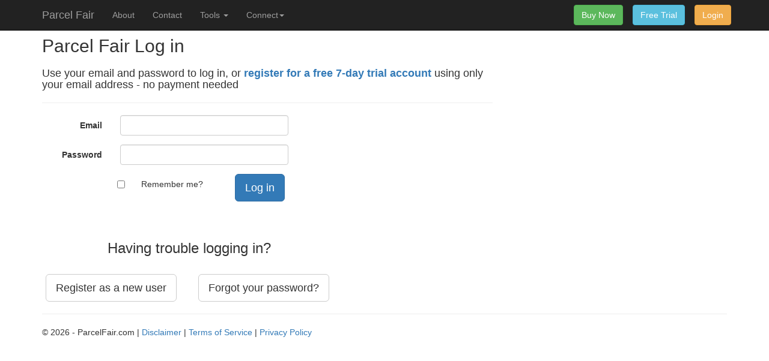

--- FILE ---
content_type: text/html; charset=utf-8
request_url: https://parcelfair.com/Account/Login?ReturnUrl=%2FMap%2FIndex%3FCountyCode%3D26%26Latitude%3D31.4029%26Longitude%3D-85.6266%26TaxStatus%3D2019%26MaxDaysUnavailable%3D365%26PropertyType%3DAll
body_size: 7388
content:
<!DOCTYPE html>
<html>
<head>
	<meta charset="utf-8" />
	<meta name="viewport" content="width=device-width, initial-scale=1.0">
	<link id="favicon" rel="icon" type="image/png" href="/favicon.ico" />
	<title>Parcel Fair Log in - Parcel Fair</title>
	<script src="/bundles/jquery?v=2u0aRenDpYxArEyILB59ETSCA2cfQkSMlxb6jbMBqf81"></script>

	<link href="/Content/css?v=120ZKF_Z1-mgFBqToPamd_kQ5RRRu4L6u5pT2UWvc9Y1" rel="stylesheet"/>

	<script src="/bundles/application?v=tZ8V7-CjpOv8Sz3DtFYfob8XkZ27U6p4mvDQg7wpDyU1"></script>

	
	
	


	<!-- Google tag (gtag.js) -->
	<script async src="https://www.googletagmanager.com/gtag/js?id=G-YX1L41HKYF"></script>
	<script>
		window.dataLayer = window.dataLayer || [];
		function gtag(){dataLayer.push(arguments);}
		gtag('js', new Date());
		gtag('config', 'G-YX1L41HKYF');
	</script>
</head>
<body>
<style>
	.dropdown-section { 
	display: block; padding: 3px 15px; font-size: 16px;
	line-height: 1.42857143; color: #777777; white-space: nowrap;
	background-color:#ededed;
	}
</style>
	<div class="navbar navbar-inverse navbar-fixed-top hidden-print">
		<div class="container">
			<div class="navbar-header">
				<button type="button" class="navbar-toggle" data-toggle="collapse" data-target=".navbar-collapse">
					<span class="icon-bar"></span>
					<span class="icon-bar"></span>
					<span class="icon-bar"></span>
				</button>
				<a href="/" class="navbar-brand">Parcel Fair</a>
			</div>
			<div class="navbar-collapse collapse">
				<ul class="nav navbar-nav">
					<li><a href="/Home/About">About</a></li>
					<li><a href="/Home/Contact">Contact</a></li>
					<li class="dropdown">
						<a class="dropdown-toggle" data-toggle="dropdown" href="#" role="button" aria-haspopup="true" aria-expanded="false">
							Tools <span class="caret"></span>
						</a>
						<ul class="dropdown-menu" aria-labelledby="Tools">
							<li class="dropdown-section">Find Parcels:</li>
							<li><a href="/Map" target="_blank"><span class="glyphicon glyphicon-map-marker"></span> Map Search</a></li>
							<li><a href="/Parcel" target="_blank"><span class="glyphicon glyphicon-search"></span> List Search</a></li>
							<li><a href="/Auction/Calendar"><span class="glyphicon glyphicon-calendar"></span> Auction Calendar</a></li>
							<li><a href="/Inventory"><span class="glyphicon glyphicon-saved"></span> OTC Inventory Tracker</a></li>
							<li class="dropdown-section">My Research:</li>
							<li><a href="/Dashboard"><span class="glyphicon glyphicon-th-large"></span> My Dashboard</a></li>
							<li><a href="/Parcel/Favorites"><span class="glyphicon glyphicon-heart"></span> My Favorites</a></li>
							<li><a href="/Lists"><span class="glyphicon glyphicon-list"></span> My Saved Lists</a></li>
							<li><a href="/PriceNotice"><span class="glyphicon glyphicon-tag"></span> Price Notice Organizer</a></li>
						</ul>
					</li>
						<li class="dropdown">
							<a class="dropdown-toggle" data-toggle="dropdown" href="#" role="button" aria-haspopup="true" aria-expanded="false">
								Connect<span class="caret"></span>
							</a>
							<ul class="dropdown-menu" aria-labelledby="Connect">
								<li><a href="/Home/Video"><span class="glyphicon glyphicon-play-circle"></span> Parcel Fair 101</a></li>
								<li><a href="https://www.youtube.com/c/ParcelFair" target="_blank"><span class="glyphicon glyphicon-play"></span> YouTube Community</a></li>
																								<li><a href="/Video/OnlineMeetup"><span class="glyphicon glyphicon-play-circle"></span> Online Meetups</a></li>
							</ul>
						</li>
					</ul>
					<ul class="nav navbar-nav navbar-right">
	    <li>
	        <div style="margin:8px;"><a href="../Account/Register" class="btn btn-success">Buy Now</a></div>
	    </li>
		<li>
			<div style="margin:8px;"><a href="../Account/Register" class="btn btn-info">Free Trial</a></div>
		</li>
		<li>
			<div style="margin:8px;"><a href="../Account/Login" class="btn btn-warning">Login</a></div>
		</li>
		
	    
	</ul>

			</div>
		</div>
	</div>
		<div class="container body-content">
			
			


<h2>Parcel Fair Log in</h2>
<div class="row">
    <div class="col-md-8">
		<section id="loginForm">
<form action="/Account/Login?ReturnUrl=%2FMap%2FIndex%3FCountyCode%3D26%26Latitude%3D31.4029%26Longitude%3D-85.6266%26TaxStatus%3D2019%26MaxDaysUnavailable%3D365%26PropertyType%3DAll" class="form-horizontal" method="post" role="form"><input name="__RequestVerificationToken" type="hidden" value="WBioV0KLnm7YUSATU4Mm4BAu0g8cnRPyZaZ2MKKoBquwUV-gAaIekLk7BWtIKSy7f9NhthMS0nu50e385z5-SaG17GgA2mCeBLi14-u0Apg1" />				<h4>Use your email and password to log in, or <a href="/Account/Register" class="text-primary bold">register for a free 7-day trial account</a> using only your email address - no payment needed</h4>
				<hr />
				<div class="form-group">
					<label class="col-md-2 control-label" for="Email">Email</label>
					<div class="col-md-10">
						<input class="form-control" data-val="true" data-val-email="The Email field is not a valid e-mail address." data-val-required="The Email field is required." id="Email" name="Email" type="text" value="" />
						<span class="field-validation-valid text-danger" data-valmsg-for="Email" data-valmsg-replace="true"></span>
					</div>
				</div>
				<div class="form-group">
					<label class="col-md-2 control-label" for="Password">Password</label>
					<div class="col-md-10">
						<input class="form-control" data-val="true" data-val-required="The Password field is required." id="Password" name="Password" type="password" />
						<span class="field-validation-valid text-danger" data-valmsg-for="Password" data-valmsg-replace="true"></span>
					</div>
				</div>
				<div class="form-group">
					<div class="col-md-offset-2 col-md-10">
						<div class="checkbox col-md-3">
							<input data-val="true" data-val-required="The Remember me? field is required." id="RememberMe" name="RememberMe" type="checkbox" value="true" /><input name="RememberMe" type="hidden" value="false" />
							<label for="RememberMe">Remember me?</label>
						</div>
						<div class="col-md-3 text-center">
							<input type="submit" value="Log in" class="btn btn-lg btn-primary" />
						</div>
					</div>
				</div>
				<br /><br />
				<div class="row">
					<div class="col-md-8 text-center">
						<h3>Having trouble logging in?</h3>
					</div>
				</div>
				<br />
				<div class="row">
					<div class="col-md-4 text-center">
						<a class="btn btn-default btn-lg" href="/Account/Register?Length=7">Register as a new user</a>
					</div>
					<div class="col-md-3 text-center">
						<a href="/Account/ForgotPassword" class="btn btn-default btn-lg">Forgot your password?</a>
					</div>
				</div>
</form>		</section>
    </div>
    <div class="col-md-4">
        
    </div>
</div>


			<hr/>
			<footer>
				<p>
					&copy; 2026 - ParcelFair.com
					| <a href="/Home/Disclaimer">Disclaimer</a>
					| <a href="/Home/TermsOfService">Terms of Service</a>
					| <a href="/Home/PrivacyPolicy">Privacy Policy</a>
				</p>
			</footer>
		</div>

<script src="/bundles/bootstrap?v=M4Nk6kIOwMFflsEKET0iPL9i5YBqbzMzvUOrd8gyCnw1"></script>


    <script src="/bundles/jqueryval?v=nU0D_69McE00rVtZJmr3LAOsCjfbjJFdVqEkjBxFuys1"></script>


	<script>
		$(".body-content").fadeOut(0);
		$(".body-content").fadeIn(500);
	</script>
</body>
</html>


--- FILE ---
content_type: text/javascript; charset=utf-8
request_url: https://parcelfair.com/bundles/application?v=tZ8V7-CjpOv8Sz3DtFYfob8XkZ27U6p4mvDQg7wpDyU1
body_size: 11262
content:
function formatNumber(n){if($.isNumeric(n)){var t=new Intl.NumberFormat("en-US");return t.format(n)}return n||""}function formatCurrency(n,t){if(t===null&&(t=2),$.isNumeric(n)){var i=new Intl.NumberFormat("en-US",{style:"currency",currency:"USD",minimumFractionDigits:t});return i.format(n)}return n||""}function formatDate(n){var t=new Date(n);return t===null||isNaN(t.getMonth())?"":t.getMonth()+1+"/"+t.getDate()+"/"+t.getFullYear()}function formatDateHtmlInput(n){var r=new Date(n),t=r.getDate(),i=r.getMonth()+1,u=r.getFullYear();return t<10&&(t="0"+t),i<10&&(i="0"+i),u+"-"+i+"-"+t}function squareFeetToAcres(n){if(n===null||n==0||isNaN(n))return null;const t=n/43560;return Math.round(t*100)/100}function formatBytes(n){var t=2;if(n===0)return"0 Bytes";var i=1024,u=t<=0?0:t||2,r=Math.floor(Math.log(n)/Math.log(i));return parseFloat((n/Math.pow(i,r)).toFixed(u))+" "+["Bytes","KB","MB","GB","TB","PB","EB","ZB","YB"][r]}function properCase(n){return typeof n!="string"?n:n!==n.toUpperCase()?n:n?(n.trim(),n.toLowerCase().replace(/^(.)|\s(.)/g,function(n){return n.toUpperCase()})):""}function formatAddress(n,t,i,r){var u=n?n:"";return t&&(u+=u.toLowerCase().includes(t.toLowerCase())?"":" "+t+" "+i),r&&(u+=u.toLowerCase().includes(r.toLowerCase())?"":" "+r),u}function cleanValue(n){var t,r,f,e,i,u;return n==null?"":(t=typeof n=="string"?n:String(n),t=t.replace(/<[^>]*>/g,"").replace(/\u00A0/g," ").trim(),r=!1,/^\(.*\)$/.test(t)&&(r=!0,t=t.replace(/^\(|\)$/g,"").trim()),f=/^[-+]?[\$€£\s]*\d[\d,]*\.?\d*$/.test(t),f&&(e=t.replace(/[$€£\s]/g,"").replace(/,/g,""),i=parseFloat(e),!isNaN(i)))?(r&&(i=-i),i):(u=new Date(t),!isNaN(u.getTime()))?u:t}function comparer(n,t){return function(i,r){var a=$(i).children("td").eq(n),v=$(r).children("td").eq(n),u,f,c,l,e,o,s,h,y,p;return(t?(u=getDataSortValue(a),f=getDataSortValue(v)):(u=getCellValue(a),f=getCellValue(v)),c=u===null||u===undefined||String(u).trim()==="",l=f===null||f===undefined||String(f).trim()==="",c&&l)?0:c?-1:l?1:(e=typeof u=="number"?u:parseNumber(String(u)),o=typeof f=="number"?f:parseNumber(String(f)),e!==null&&o!==null)?e-o:e!==null?-1:o!==null?1:(s=u instanceof Date?u.getTime():parseDateToEpoch(String(u)),h=f instanceof Date?f.getTime():parseDateToEpoch(String(f)),s!==null&&h!==null)?s-h:s!==null?-1:h!==null?1:(y=normalizeCell(u),p=normalizeCell(f),y.localeCompare(p))}}function normalizeCell(n){if(n==null)return"";var t=typeof n=="string"?n:String(n);return t.replace(/<[^>]*>/g,"").trim()}function parseDateToEpoch(n){var i,t,u;if(!n||n.length<4)return null;if(i=new Date(n),!isNaN(i.getTime()))return i.getTime();if(t=n.match(/^(\d{1,2})[\/\-](\d{1,2})[\/\-](\d{2,4})$/),t){var f=parseInt(t[1],10)-1,e=parseInt(t[2],10),r=parseInt(t[3],10);if(r<100&&(r+=2e3),u=new Date(r,f,e),!isNaN(u.getTime()))return u.getTime()}return null}function parseNumber(n){var t,r,f,u,i;return n?(t=typeof n=="string"?n:String(n),t=t.replace(/<[^>]*>/g,"").trim(),/[a-zA-Z]/.test(t))?null:(r=!1,/^\(.*\)$/.test(t)&&(r=!0,t=t.replace(/^\(|\)$/g,"")),t=t.replace(/[^\d.,\-]/g,""),f=(t.match(/\./g)||[]).length,f>1&&(u=t.lastIndexOf("."),t=t.slice(0,u).replace(/\./g,"")+"."+t.slice(u+1)),t=t.replace(/,/g,""),i=parseFloat(t),isNaN(i))?null:(r&&(i=-i),i):null}function getCellValue(n,t){var i;return t!==undefined&&t!==null?(i=$(n).children("td").eq(t),cleanValue(i.text())):(i=n instanceof jQuery?n:$(n),cleanValue(i.text()))}function getDataSortValue(n){var t=n.attr("data-sort");return t===undefined||t===null||String(t).trim()===""?cleanValue(n.text()):cleanValue(t)}function icon(n){return'<span class="glyphicon glyphicon-'+n+'"><\/span>'}function fileGlyph(n){return n.startsWith("image/")?"glyphicon-picture":"glyphicon-file"}function clearRows(n){n.find("tr:not(:first)").remove()}function clearResults(n){$(n).empty();$(n).find("tr").remove()}function faviconBusy(){setFavicon("icon-busy.png")}function faviconReady(){setFavicon("icon-ready.png")}function setFavicon(n){$("#favicon").attr("href","/Content/images/"+n)}function getTaxStatusClass(n,t,i){var r="taxDeed";return n==="Cert"&&(r="taxCertificate"),n==="Lien"&&(r="taxLien"),i&&(r="taxAuction"),t||(r="inactive"),r}function getTaxStatus(n,t,i){var r="Tax Deed";return n==="Cert"&&(r="Tax Certificate"),n==="Lien"&&(r="Tax Lien"),n==="Foreclosure"&&(r="Foreclosure"),n==="Quiet Title"&&(r="Quiet Title"),i&&(r="Active Auction"),t||(r="Unavailable"),r}function getTaxStatusDisplay(n,t,i,r){var f=getTaxStatusClass(n,t,r),u=getTaxStatus(n,t,r);return i>0&&(u+=" ("+i+")"),'<h4 class="circle '+f+' text-center" style="vertical-align:bottom;">'+u+"<\/h4>"}function setCheckDisplay(n,t){t?$(n+" > span").removeClass("glyphicon-unchecked").addClass("glyphicon-check"):$(n+" > span").removeClass("glyphicon-check").addClass("glyphicon-unchecked")}function listStatusCounts(n){var t="";return console.log(n),n.forEach(function(n){t+="<li>"+n.Count+" "+n.Status+"<\/li>"}),"<ul>"+t+"<\/ul>"}function processTemplateMap(n,t){for(var i of t)n=tokenReplace(n,i.tokenName,i.value);return n}function tokenReplace(n,t,i){var r=new RegExp("{{"+t+"}}","g");return n.replace(r,i||"")}function countUp(n){var r=$(n).html(),i;if(isNaN(r))$(n).fadeIn(100);else{var t=parseInt(r),u=Math.round(500/t);t<10&&(u=150);i=Math.round(t/500);i==0&&(i=1);$(n).html("0");$(n).fadeIn(100);r>0&&countUpInterval(n,t,1,u,i)}}function countUpInterval(n,t,i,r,u){if(i<=t){var f=parseInt(i).toLocaleString("en");$(n).html(f);i=i+u}else i=t;window.setTimeout(function(){countUpInterval(n,t,i,r,u)},r)}function trialRedirect(){window.open("/Home/TrialFeatureUnavailable","_blank")}function today(){return formatDateHtmlInput(new Date)}function coalesce(n,t,i,r){return isNull(n)?isNull(t)?isNull(i)?isNull(r)?"":r:i:t:n}function isNull(n){return n==null||n==""||n=="undefined"||n=="null"}function updateUserSetting(n,t){var i={key:n,setting:t};$.ajax({url:"/UserSettings/Update/",data:JSON.stringify(i),contentType:"application/json; charset=utf-8",dataType:"json",type:"POST"})}function updateSearchCriteriaDefaults(){var n=currentCriteria();updateUserSetting("SearchCriteria.Defaults",JSON.stringify(n))}function currentCriteria(n){var t={},i=$("#SearchCriteria_QuickSearchOverride option:selected").val(),r=$("#SearchCriteria_Coordinates_Latitude").val(),u=$("#SearchCriteria_Coordinates_Longitude").val();return(r&&u&&(t.Coordinates={Latitude:r,Longitude:u}),!n&&i)?addNonEmptyProperty(t,"QuickSearchOverride",i):(t=addNonEmptyProperty(t,"TextFilter",$("#SearchCriteria_TextFilter").val()),t=addNonEmptyProperty(t,"TaxStatus",$("#SearchCriteria_TaxStatus option:selected").val()),t=addNonEmptyProperty(t,"MaxRadiusMiles",$("#SearchCriteria_MaxRadiusMiles option:selected").val()),t=addNonEmptyProperty(t,"MaxResults",$("#SearchCriteria_MaxResults option:selected").val()),t=addNonEmptyProperty(t,"MinAcreage",$("#SearchCriteria_MinAcreage").val()),t=addNonEmptyProperty(t,"MaxAcreage",$("#SearchCriteria_MaxAcreage").val()),t=addNonEmptyProperty(t,"MinTotalValue",$("#SearchCriteria_MinTotalValue").val()),t=addNonEmptyProperty(t,"MaxTotalValue",$("#SearchCriteria_MaxTotalValue").val()),t=addNonEmptyProperty(t,"MinAmountDueAtSale",$("#SearchCriteria_MinAmountDueAtSale").val()),t=addNonEmptyProperty(t,"MaxAmountDueAtSale",$("#SearchCriteria_MaxAmountDueAtSale").val()),t=addNonEmptyProperty(t,"MaxDaysOld",$("#SearchCriteria_MaxDaysOld option:selected").val()),t=addNonEmptyProperty(t,"MaxDaysUnavailable",$("#SearchCriteria_MaxDaysUnavailable option:selected").val()),t=addNonEmptyProperty(t,"State",$("#SearchCriteria_State option:selected").val()||""),t=addNonEmptyProperty(t,"CountyCode",$("#SearchCriteria_CountyCode option:selected").val()),t=addNonEmptyProperty(t,"PropertyType",$("#SearchCriteria_PropertyType option:selected").val()),t=addNonEmptyProperty(t,"InventoryType",$("#SearchCriteria_InventoryType option:selected").val()),t=addNonEmptyProperty(t,"Occupancy",$("#SearchCriteria_Occupancy option:selected").val()),addNonEmptyProperty(t,"RemoteOwners",$("#SearchCriteria_RemoteOwners option:selected").val()))}function addNonEmptyProperty(n,t,i){return t&&i&&(n[t]=i),n}function currentCriteriaToQueryString(){var n=currentCriteria();return criteriaToQueryString(n)}function criteriaToQueryString(n,t=false){if(!n)return"";if(n.QuickSearchOverride)return"QuickSearchOverride="+n.QuickSearchOverride;var i="";return!t&&n.Coordinates&&n.Coordinates.Latitude&&n.Coordinates.Longitude&&(i="lat="+n.Coordinates.Latitude+"&long="+n.Coordinates.Longitude+"&"),i+=keyValueToQueryString("TextFilter",n.TextFilter)+keyValueToQueryString("&TaxStatus",n.TaxStatus)+keyValueToQueryString("&MaxRadiusMiles",n.MaxRadiusMiles)+keyValueToQueryString("&MaxResults",n.MaxResults)+keyValueToQueryString("&MinAcreage",n.MinAcreage)+keyValueToQueryString("&MaxAcreage",n.MaxAcreage)+keyValueToQueryString("&MinTotalValue",n.MinTotalValue)+keyValueToQueryString("&MaxTotalValue",n.MaxTotalValue)+keyValueToQueryString("&MinAmountDueAtSale",n.MinAmountDueAtSale)+keyValueToQueryString("&MaxAmountDueAtSale",n.MaxAmountDueAtSale)+keyValueToQueryString("&MaxDaysOld",n.MaxDaysOld)+keyValueToQueryString("&MaxDaysUnavailable",n.MaxDaysUnavailable)+keyValueToQueryString("&CountyCode",n.CountyCode)+keyValueToQueryString("&State",n.State)+keyValueToQueryString("&PropertyType",n.PropertyType)+keyValueToQueryString("&InventoryType",n.InventoryType)+keyValueToQueryString("&Occupancy",n.Occupancy)+keyValueToQueryString("&RemoteOwners",n.RemoteOwners),i.charAt(0)==="&"&&(i=i.substring(1,i.length)),i}function currentQueryString(){return window.location.search?window.location.search.substring(1):""}function keyValueToQueryString(n,t){return n&&t?n+"="+encodeURIComponent(t):""}function getStreetviewUrl(n,t,i,r,u,f,e,o,s,h){var c=getStreetviewLocation(n,t,i,r,u,f,h);return getStreetviewUrlByLocation(c,e,o,s)}function getStreetviewUrlByLocation(n,t,i,r){return"https://maps.googleapis.com/maps/api/streetview?size="+i+"x"+t+"&location="+n+"&fov=90&key="+r}function getStreetviewMetadataUrl(n){return n.replace("streetview?size=","streetview/metadata?size=")}function getStreetviewLocation(n,t,i,r,u,f,e){var o=n+","+t;if(e||i==="")return o;if(console.log("address checked out"),i){if(console.log("true address"),isNaN(i.charAt(0))||i.startsWith("0 "))return o;if(console.log("street number valid"),f!=="")return i+","+u+","+f;if(console.log("zip valid"),r!=="")return i+","+r+","+u;console.log("city valid")}return console.log("false address"),o}function calculateHeading(n,t,i,r){var u=r-t,f=Math.sin(u)*Math.cos(i),e=Math.cos(n)*Math.sin(i)-Math.sin(n)*Math.cos(i)*Math.cos(u),o=this.toDegrees(Math.atan2(f,e)),s=360-(o+360)%360;return s.toFixed(5)}function toRadians(n){return n*Math.PI/180}function toDegrees(n){return n*180/Math.PI}function round(n,t){const i=Math.pow(10,t);return Math.round(n*i)/i}function tableToCsv(n,t,i=","){for(var o,s,u,f,a,h,r,c=document.querySelectorAll("table#"+n+" tr"),l=[],e=0;e<c.length;e++){for(o=[],s=c[e].querySelectorAll("td, th"),u=0;u<s.length;u++)f=s[u].innerText.replace(/(\r\n|\n|\r)/gm,"").replace(/(\s\s)/gm," "),f=f.replace(/"/g,'""'),o.push('"'+f+'"');l.push(o.join(i))}a=l.join("\n");h="export_"+n+"_"+(new Date).toLocaleDateString()+".csv";t&&(h=t);r=document.createElement("a");r.style.display="none";r.setAttribute("target","_blank");r.setAttribute("href","data:text/csv;charset=utf-8,"+encodeURIComponent(a));r.setAttribute("download",h);document.body.appendChild(r);r.click();document.body.removeChild(r)}var loadingHtml='<img src="/Content/images/loading.gif" />',resultsCriteria=null